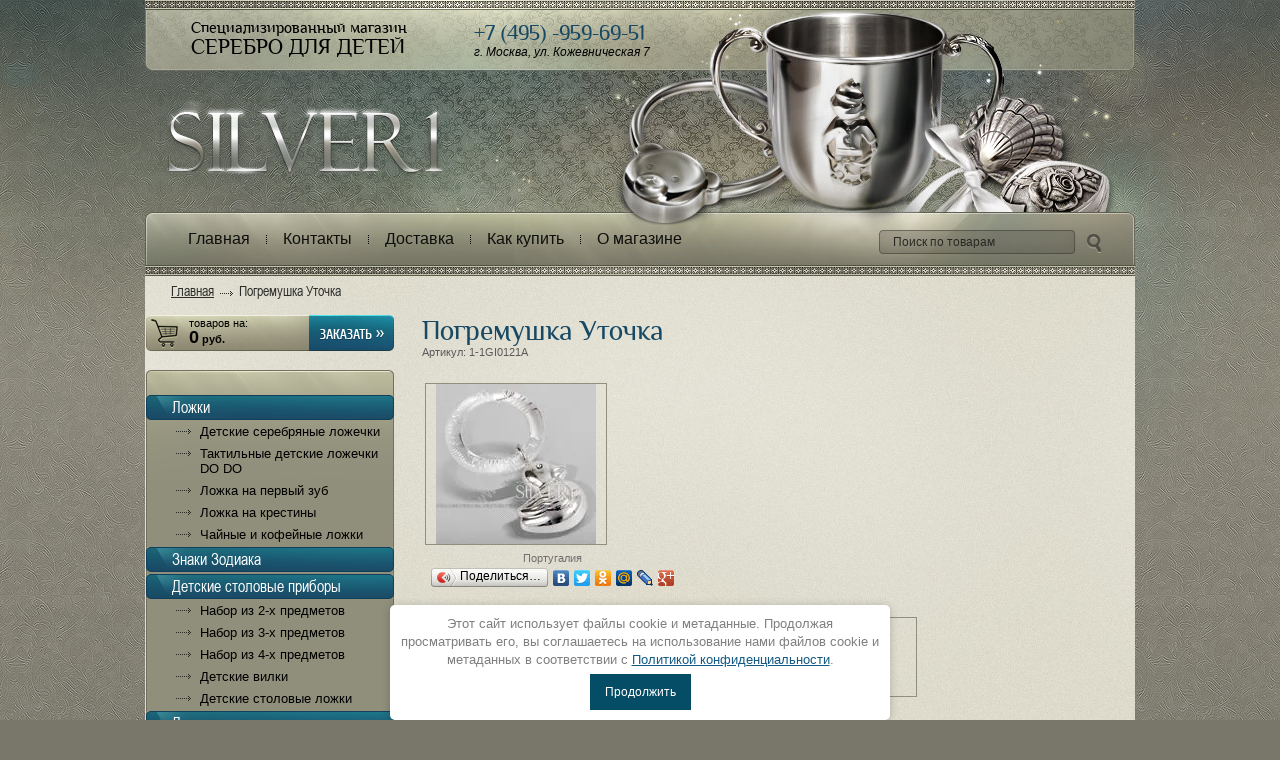

--- FILE ---
content_type: text/html; charset=utf-8
request_url: http://www.silver1.ru/magazin/product/pogremushka-serebro-2
body_size: 11017
content:

<!DOCTYPE html PUBLIC "-//W3C//DTD XHTML 1.0 Transitional//EN" "http://www.w3.org/TR/xhtml1/DTD/xhtml1-transitional.dtd">
<html xmlns="http://www.w3.org/1999/xhtml" xml:lang="en" lang="ru">
<head>
<link rel="icon" href="http://www.silver1.ru/favicon.ico" type="image/x-icon" />
<link rel="stylesheet" href="/t/opn_adaptive.css" />
<link rel="shortcut icon" href="http://www.silver1.ru/favicon.ico" type="image/x-icon" />

<meta name="robots" content="all"/>
<meta http-equiv="Content-Type" content="text/html; charset=UTF-8" />
<meta name="description" content="Серебряная погремушка Уточка для тех, у кого режутся зубки - полезно, красиво, не дорого - магазин silver1." />
<meta name="keywords" content="Серебряная погремушка, погремушка с прорезывателем," />
<meta name="SKYPE_TOOLBAR" content="SKYPE_TOOLBAR_PARSER_COMPATIBLE" />

<meta name="viewport" content="width=device-width, height=device-height, initial-scale=1.0, maximum-scale=1.0, user-scalable=no">
<meta name="msapplication-tap-highlight" content="no"/>
<meta name="format-detection" content="telephone=no">
<meta http-equiv="x-rim-auto-match" content="none">

<title>Серебряная погремушка Уточка с прорезывателем</title>
<link href="/t/v368/images/styles.css" rel="stylesheet" type="text/css" />
<script type="text/javascript" src="/t/v368/images/jquery-1.6.4.js"></script>
<link rel='stylesheet' type='text/css' href='/shared/highslide-4.1.13/highslide.min.css'/>
<script type='text/javascript' src='/shared/highslide-4.1.13/highslide.packed.js'></script>
<script type='text/javascript'>
hs.graphicsDir = '/shared/highslide-4.1.13/graphics/';
hs.outlineType = null;
hs.showCredits = false;
hs.lang={cssDirection:'ltr',loadingText:'Загрузка...',loadingTitle:'Кликните чтобы отменить',focusTitle:'Нажмите чтобы перенести вперёд',fullExpandTitle:'Увеличить',fullExpandText:'Полноэкранный',previousText:'Предыдущий',previousTitle:'Назад (стрелка влево)',nextText:'Далее',nextTitle:'Далее (стрелка вправо)',moveTitle:'Передвинуть',moveText:'Передвинуть',closeText:'Закрыть',closeTitle:'Закрыть (Esc)',resizeTitle:'Восстановить размер',playText:'Слайд-шоу',playTitle:'Слайд-шоу (пробел)',pauseText:'Пауза',pauseTitle:'Приостановить слайд-шоу (пробел)',number:'Изображение %1/%2',restoreTitle:'Нажмите чтобы посмотреть картинку, используйте мышь для перетаскивания. Используйте клавиши вперёд и назад'};</script>

            <!-- 46b9544ffa2e5e73c3c971fe2ede35a5 -->
            <script src='/shared/s3/js/lang/ru.js'></script>
            <script src='/shared/s3/js/common.min.js'></script>
        <link rel='stylesheet' type='text/css' href='/shared/s3/css/calendar.css' /><link rel="icon" href="/favicon.ico" type="image/x-icon">

<!--s3_require-->
<link rel="stylesheet" href="/g/basestyle/1.0.1/user/user.css" type="text/css"/>
<link rel="stylesheet" href="/g/basestyle/1.0.1/user/user.blue.css" type="text/css"/>
<script type="text/javascript" src="/g/basestyle/1.0.1/user/user.js" async></script>
<!--/s3_require-->


<link href="/g/shop2/shop2.css" rel="stylesheet" type="text/css" />
<link href="/g/shop2/comments/comments.less.css" rel="stylesheet" type="text/css" />
<link rel="stylesheet" type="text/css" href="/g/shop2/elements.less.css">

	<script type="text/javascript" src="/g/jquery/jquery-1.7.2.min.js" charset="utf-8"></script>


<script type="text/javascript" src="/g/shop2/shop2.packed.js"></script>
<script type="text/javascript" src="/g/printme.js" charset="utf-8"></script>
<script type="text/javascript" src="/g/no_cookies.js" charset="utf-8"></script>
<script type="text/javascript" src="/g/shop2v2/default/js/baron.min.js"></script>
<script type="text/javascript" src="/g/shop2/shop2custom.js" charset="utf-8"></script>
<script type="text/javascript" src="/g/shop2/disable.params.shop2.js" charset="utf-8"></script>
<script type="text/javascript">
	shopClient.uri = '/magazin';
	shopClient.mode = 'product';
        	shop2.apiHash = {"getPromoProducts":"6ffe8def696a1b74802d51d5e94495ef","cartAddItem":"8002643789260dad7bf62eab07deabc5","getSearchMatches":"b09afd6d2d597d691c8791826a729b47","getFolderCustomFields":"be13b3d3e98f2001ba60ed78f851cc7b","getProductListItem":"88629700f8022b1f96c4f64e8aa530e4","cartRemoveItem":"01cad055f3742e52e178f031a922aeeb","cartUpdate":"7707806d1f7354cc61b3632cb508bc7b","cartRemoveCoupon":"daa54d4a048808b07bf26c5e55495009","cartAddCoupon":"348eac99f84ea60d43a5ab4505568dc7","deliveryCalc":"de9cea22c05cc803b19b3af937c93d8e","printOrder":"55b2c319fe796148d3a6737d84bad17a","cancelOrder":"e1b8df58ece81d78281387830c73356d","cancelOrderNotify":"b9efe656c937e680dc805d1eefed72b1","repeatOrder":"d6e25022a4e63c097581dc56b3e9f023","paymentMethods":"76d2a95aaf3f53caa394d2177f084a42","compare":"07237e1cb987917f1d6ff36e6eb76ed3"};
</script><link href="/t/v368/images/styles_shop2.css" rel="stylesheet" type="text/css" />


<script type="text/javascript">    
    hs.captionId   = 'the-caption';
    hs.outlineType = 'rounded-white';
    widgets.addOnloadEvent(function() {
        hs.preloadImages(5);
    });
</script>

<link rel="stylesheet" href="/t/v368/images/css/adaptive_styles.scss.css">
<script type="text/javascript" src="/t/v368/images/js/adaptive_js.js"></script>
<link rel="stylesheet" href="/t/v368/images/css/seo_optima_b.scss.css">
<script src="/t/v368/images/js/seo_optima_b.js"></script>
</head>
<body>
<div class="bg-top"></div>
<div id="site-wrap">
	<div class="site-wrap-in">
      	<div class="wrap-in">
          	<div class="site-header">
	          	<button class="menu-burger">
					<div class="lines"></div>
				</button>
				<div class="menu-top-wrapper menu-mobile-wr">
					<div class="mobile-menu-in">
						<div class="close-menu"></div>
						<div class="menu-overflow">
							<ul class="mob_menu"><li><a href="http://silver1.ru/" ><span>Главная</span></a></li><li><a href="/contacts" ><span>Контакты</span></a></li><li><a href="/dostavka" ><span>Доставка</span></a></li><li class="s3-menu-allin-has"><a href="/prodazha" ><span>Как купить</span></a><ul class="level-2"><li><a href="/kak-kupit-v-magazine" ><span>Как купить в  магазине</span></a></li><li><a href="/kupit-v-magazine-v-moskve" ><span>Как купить в магазине в Москве</span></a></li></ul></li><li class="s3-menu-allin-has"><a href="/about" ><span>О магазине</span></a><ul class="level-2"><li><a href="/proizvoditeli" ><span>Производители</span></a></li><li><a href="/korolevskoe-detstvo" ><span>Королевское детство</span></a></li></ul></li></ul>														<ul class="mob_menu"><li class="s3-menu-allin-has"><a href="/magazin/folder/detskie-lozhki" ><span>Ложки</span></a><ul class="level-2"><li><a href="/magazin/folder/serebryanye-lozhki" ><span>Детские серебряные ложечки  </span></a></li><li><a href="/magazin/folder/taktilnyye-detskiye-lozhechki-do-do" ><span>Тактильные детские ложечки DO DO</span></a></li><li><a href="/magazin/folder/pervyy-zub" ><span>Ложка на первый зуб</span></a></li><li><a href="/magazin/folder/lozhka-na-krestiny" ><span>Ложка на крестины</span></a></li><li><a href="/magazin/folder/chaynye-lozhki" ><span>Чайные и кофейные ложки</span></a></li></ul></li><li><a href="/magazin/folder/zodiak" ><span>Знаки Зодиака</span></a></li><li class="s3-menu-allin-has"><a href="/magazin/folder/detskie-pribory" ><span>Детские столовые приборы</span></a><ul class="level-2"><li><a href="/magazin/folder/nabor-iz-2-kh-predmetov" ><span>Набор из 2-х предметов</span></a></li><li><a href="/magazin/folder/nabor-iz-3-kh-predmetov" ><span>Набор из 3-х предметов</span></a></li><li><a href="/magazin/folder/nabor-iz-4-kh-predmetov" ><span>Набор из 4-х предметов</span></a></li><li><a href="/magazin/folder/det-skiye-vilki" ><span>Детские вилки</span></a></li><li><a href="/magazin/folder/det-skiye-stolovyye-lozhki" ><span>Детские столовые ложки</span></a></li></ul></li><li class="s3-menu-allin-has"><a href="/magazin/folder/detskaya-posuda" ><span>Детская посуда</span></a><ul class="level-2"><li><a href="/magazin/folder/serebryanye-kruzhki" ><span>Серебряные кружки и поильники</span></a></li><li><a href="/magazin/folder/serebryanaya-posuda" ><span>Набор серебряной посуды</span></a></li><li><a href="/magazin/folder/blyudce" ><span>Набор с блюдцем</span></a></li></ul></li><li class="s3-menu-allin-has"><a href="/magazin/folder/podarki-detyam" ><span>Детские подарки</span></a><ul class="level-2"><li><a href="/magazin/folder/serebryanyy-nabor" ><span>Универсальный подарок</span></a></li><li><a href="/magazin/folder/podarok-malchiku" ><span>Подарок для мальчика</span></a></li><li><a href="/magazin/folder/podarok-devochke" ><span>Подарок для девочки</span></a></li></ul></li><li class="s3-menu-allin-has opened"><a href="/magazin/folder/serebryanye-pogremushki" ><span>Погремушки</span></a><ul class="level-2"><li><a href="/magazin/folder/pogremushka-serebro" ><span>Серебряные погремушки</span></a></li><li class="opened active"><a href="/magazin/folder/pogremushki-prorezyvateli" ><span>Погремушки прорезыватели</span></a></li></ul></li><li><a href="/magazin/folder/ionizator-vody" ><span>Ионизатор  воды</span></a></li><li class="s3-menu-allin-has"><a href="/magazin/folder/chaynaya-kolletsiya" ><span>Чайная Коллеция</span></a><ul class="level-2"><li><a href="/magazin/folder/chaynyye-chashki" ><span>Чайные наборы</span></a></li><li><a href="/magazin/folder/podstakanniki" ><span>Подстаканники</span></a></li></ul></li><li class="s3-menu-allin-has"><a href="/magazin/folder/stolovoye-serebro" ><span>Столовое серебро</span></a><ul class="level-2"><li><a href="/magazin/folder/stolovyye-pribory" ><span>Столовые приборы</span></a></li><li><a href="/magazin/folder/stolovyye-serebryanyye-pribory-na-1-personu" ><span>Приборы на 1 персону</span></a></li><li><a href="/magazin/folder/nabory-24-predmeta" ><span>Наборы 24 предмета</span></a></li></ul></li><li class="s3-menu-allin-has"><a href="/magazin/folder/posuda-iz-serebra" ><span>Посуда из серебра</span></a><ul class="level-2"><li><a href="/magazin/folder/bokaly-i-fuzhery" ><span>Бокалы и фужеры</span></a></li><li><a href="/magazin/folder/ryumki-i-stopki" ><span>Рюмки и стопки</span></a></li><li><a href="/magazin/folder/kuvshiny" ><span>Кувшины и графины</span></a></li></ul></li><li><a href="/magazin/folder/podarki-suveniry" ><span>Подарки для Всех</span></a></li></ul>						</div>
					</div>
				</div>
								<div class="new-contacts-phone">
					<div class="new-contacts-phone-title"></div>
					<div class="new-contacts-phone-body"><p>Офис:&nbsp;<a href="tel:+74959597229">+7 (495) 959-72-29</a><br />
&nbsp;</p>

<p><a href="https://wa.me/89055531484">8-905-553-14-84</a> WhatsApp<br />
<br />
Магазин:<br />
<a href="tel:+74995793016">+7 (499) 579-30-16</a></p></div>
				</div>
												<div class="new-contacts-address">
					<div class="new-contacts-address-title"></div>
					<div class="new-contacts-address-body">Магазин в Москве: метро Павелецкая, ул. Кожевническая 7/1, ТЦ &quot;Кожевники&quot;, 1 этаж, левое крыло<br />
email: <a href="mailto:bronzanov@mail.ru">bronzanov@mail.ru</a></div>
				</div>
								<div class="block-top">
					Специализированный магазин
					<div class="logo">Cеребро для детей</div>
				</div>
								<div class="phone">
	                <div class="tl"><span style="color: #174864;">+7 (495) -959-69-51</span></div>

<p>г. Москва, ул. Кожевническая 7</p>
	            </div>
	                      		<div class="site-logo"><a href="http://www.silver1.ru"><img src="/t/v368/images/logo.png" alt="" /></a></div>
	            <div class="site-search-wr">
	                <form action="/magazin/search" method="get" name="shop2_search" class="search-form" enctype="multipart/form-data">
		                <input name="search_text" type="text" class="search-text" onblur="this.value=this.value==''?'Поиск по товарам':this.value" onfocus="this.value=this.value=='Поиск по товарам'?'':this.value;" value="Поиск по товарам" />
		                <input type="submit" class="search-button" value="" />
	                <re-captcha data-captcha="recaptcha"
     data-name="captcha"
     data-sitekey="6LcYvrMcAAAAAKyGWWuW4bP1De41Cn7t3mIjHyNN"
     data-lang="ru"
     data-rsize="invisible"
     data-type="image"
     data-theme="light"></re-captcha></form>
	            </div>
	            	            	<!-- R.K. -->
<script type="text/javascript" src="/t/v368/images/popup.menu.js"></script>

<script type="text/javascript">
$(function() {
  $('#tmenu').popUpMenu({
    direction: 'bottom'
  });

})
</script>

<ul id="tmenu">
            <li><span><a href="http://silver1.ru/">Главная</a></span>
                                </li>
                                <li><span><a href="/contacts">Контакты</a></span>
                                </li>
                                <li><span><a href="/dostavka">Доставка</a></span>
                                </li>
                                <li><span><a href="/prodazha">Как купить</a></span>
                                <ul>
                    <li><a href="/kak-kupit-v-magazine">Как купить в  магазине</a>
                                </li>
                                <li><a href="/kupit-v-magazine-v-moskve">Как купить в магазине в Москве</a>
                                </li>
                            </ul></li>
                                <li><span><a href="/about">О магазине</a></span>
                                <ul>
                    <li><a href="/proizvoditeli">Производители</a>
                                </li>
                                <li><a href="/korolevskoe-detstvo">Королевское детство</a>
         </li></ul>
                 </li></ul>
 	                        </div>
            <div class="cont">
            	
<div class="site-path" data-url="/"><a href="/">Главная</a> <img src="/t/v368/images/path.gif" alt="" /> Погремушка Уточка</div>            	<div class="site-content">
              		<div class="site-content-left"> 
                		
<div class="shop-cart-wrapper">
<div id="shop2-cart-preview">       
	<div id="cart">
	    <div class="tov">товаров на:</div>
	    <div class="sum"><span id="cart_total">0</span> руб.</div>
	</div>
</div>
<div class="zak"><a href="/magazin/cart" rel="nofollow"><img src="/t/v368/images/cart-a.png" border="0" alt="" /></a></div>
</div>                		<div class="clear"></div>   
	                    	                    	                    <div class="os-shop-folders">
	                      <div class="in-shop-folders">
	                          <ul class="shop-folders">
	                            	                            	                            	                            	                                <li class="lev-1"><a href="/magazin/folder/detskie-lozhki"><span>Ложки</span></a></li>
	                            	                            	                            	                                <li class="lev-2" style="padding-left:30px;"><a href="/magazin/folder/serebryanye-lozhki">Детские серебряные ложечки  </a></li>
	                            	                            	                            	                                <li class="lev-2" style="padding-left:30px;"><a href="/magazin/folder/taktilnyye-detskiye-lozhechki-do-do">Тактильные детские ложечки DO DO</a></li>
	                            	                            	                            	                                <li class="lev-2" style="padding-left:30px;"><a href="/magazin/folder/pervyy-zub">Ложка на первый зуб</a></li>
	                            	                            	                            	                                <li class="lev-2" style="padding-left:30px;"><a href="/magazin/folder/lozhka-na-krestiny">Ложка на крестины</a></li>
	                            	                            	                            	                                <li class="lev-2" style="padding-left:30px;"><a href="/magazin/folder/chaynye-lozhki">Чайные и кофейные ложки</a></li>
	                            	                            	                            	                                <li class="lev-1"><a href="/magazin/folder/zodiak"><span>Знаки Зодиака</span></a></li>
	                            	                            	                            	                                <li class="lev-1"><a href="/magazin/folder/detskie-pribory"><span>Детские столовые приборы</span></a></li>
	                            	                            	                            	                                <li class="lev-2" style="padding-left:30px;"><a href="/magazin/folder/nabor-iz-2-kh-predmetov">Набор из 2-х предметов</a></li>
	                            	                            	                            	                                <li class="lev-2" style="padding-left:30px;"><a href="/magazin/folder/nabor-iz-3-kh-predmetov">Набор из 3-х предметов</a></li>
	                            	                            	                            	                                <li class="lev-2" style="padding-left:30px;"><a href="/magazin/folder/nabor-iz-4-kh-predmetov">Набор из 4-х предметов</a></li>
	                            	                            	                            	                                <li class="lev-2" style="padding-left:30px;"><a href="/magazin/folder/det-skiye-vilki">Детские вилки</a></li>
	                            	                            	                            	                                <li class="lev-2" style="padding-left:30px;"><a href="/magazin/folder/det-skiye-stolovyye-lozhki">Детские столовые ложки</a></li>
	                            	                            	                            	                                <li class="lev-1"><a href="/magazin/folder/detskaya-posuda"><span>Детская посуда</span></a></li>
	                            	                            	                            	                                <li class="lev-2" style="padding-left:30px;"><a href="/magazin/folder/serebryanye-kruzhki">Серебряные кружки и поильники</a></li>
	                            	                            	                            	                                <li class="lev-2" style="padding-left:30px;"><a href="/magazin/folder/serebryanaya-posuda">Набор серебряной посуды</a></li>
	                            	                            	                            	                                <li class="lev-2" style="padding-left:30px;"><a href="/magazin/folder/blyudce">Набор с блюдцем</a></li>
	                            	                            	                            	                                <li class="lev-1"><a href="/magazin/folder/podarki-detyam"><span>Детские подарки</span></a></li>
	                            	                            	                            	                                <li class="lev-2" style="padding-left:30px;"><a href="/magazin/folder/serebryanyy-nabor">Универсальный подарок</a></li>
	                            	                            	                            	                                <li class="lev-2" style="padding-left:30px;"><a href="/magazin/folder/podarok-malchiku">Подарок для мальчика</a></li>
	                            	                            	                            	                                <li class="lev-2" style="padding-left:30px;"><a href="/magazin/folder/podarok-devochke">Подарок для девочки</a></li>
	                            	                            	                            	                                <li class="lev-1"><a href="/magazin/folder/serebryanye-pogremushki"><span>Погремушки</span></a></li>
	                            	                            	                            	                                <li class="lev-2" style="padding-left:30px;"><a href="/magazin/folder/pogremushka-serebro">Серебряные погремушки</a></li>
	                            	                            	                            	                                <li class="lev-2" style="padding-left:30px;"><a href="/magazin/folder/pogremushki-prorezyvateli">Погремушки прорезыватели</a></li>
	                            	                            	                            	                                <li class="lev-1"><a href="/magazin/folder/ionizator-vody"><span>Ионизатор  воды</span></a></li>
	                            	                            	                            	                                <li class="lev-1"><a href="/magazin/folder/chaynaya-kolletsiya"><span>Чайная Коллеция</span></a></li>
	                            	                            	                            	                                <li class="lev-2" style="padding-left:30px;"><a href="/magazin/folder/chaynyye-chashki">Чайные наборы</a></li>
	                            	                            	                            	                                <li class="lev-2" style="padding-left:30px;"><a href="/magazin/folder/podstakanniki">Подстаканники</a></li>
	                            	                            	                            	                                <li class="lev-1"><a href="/magazin/folder/stolovoye-serebro"><span>Столовое серебро</span></a></li>
	                            	                            	                            	                                <li class="lev-2" style="padding-left:30px;"><a href="/magazin/folder/stolovyye-pribory">Столовые приборы</a></li>
	                            	                            	                            	                                <li class="lev-2" style="padding-left:30px;"><a href="/magazin/folder/stolovyye-serebryanyye-pribory-na-1-personu">Приборы на 1 персону</a></li>
	                            	                            	                            	                                <li class="lev-2" style="padding-left:30px;"><a href="/magazin/folder/nabory-24-predmeta">Наборы 24 предмета</a></li>
	                            	                            	                            	                                <li class="lev-1"><a href="/magazin/folder/posuda-iz-serebra"><span>Посуда из серебра</span></a></li>
	                            	                            	                            	                                <li class="lev-2" style="padding-left:30px;"><a href="/magazin/folder/bokaly-i-fuzhery">Бокалы и фужеры</a></li>
	                            	                            	                            	                                <li class="lev-2" style="padding-left:30px;"><a href="/magazin/folder/ryumki-i-stopki">Рюмки и стопки</a></li>
	                            	                            	                            	                                <li class="lev-2" style="padding-left:30px;"><a href="/magazin/folder/kuvshiny">Кувшины и графины</a></li>
	                            	                            	                            	                                <li class="lev-1"><a href="/magazin/folder/podarki-suveniry"><span>Подарки для Всех</span></a></li>
	                            	                            	                            </ul>
	                        </div>
	                    </div>
	                                    		                
	                      	                        <div class="news_wr"><div class="news_top"><div class="news_bot"><div class="news_name"><a href="/magazin">Новости</a></div>
	              	                        <div class="date">22.04.2019</div>
	                        <a class="news_title" href="/news/news_post/vygodny-li-investicii-v-serebro">Выгодны ли инвестиции в серебро?</a>
	                        <div class="anonce"><p>Или лучше хранить деньги в банке...</p></div>
	                        <a class="more" href="/news/news_post/vygodny-li-investicii-v-serebro">подробнее...</a>
	              	                        <div class="date">22.04.2019</div>
	                        <a class="news_title" href="/news/news_post/komu-darit-serebro-i-po-kakomu-povodu">Кому дарить серебро и по какому поводу?</a>
	                        <div class="anonce"><p>Как сделать недорогой, но ценный подарок...</p></div>
	                        <a class="more" href="/news/news_post/komu-darit-serebro-i-po-kakomu-povodu">подробнее...</a>
	              	                        <div class="date">22.04.2019</div>
	                        <a class="news_title" href="/news/news_post/serebro-2">Серебро для очистки воды</a>
	                        <div class="anonce"><p>С давних времён считается, что &laquo;серебряная вода&raquo; помогает избавиться от многих болезней.</p></div>
	                        <a class="more" href="/news/news_post/serebro-2">подробнее...</a>
	              	                        <div class="date">22.04.2019</div>
	                        <a class="news_title" href="/news/news_post/kakaya-polza-ot-serebra-dlya-zdorovya-cheloveka">Какая польза для здоровья от серебра?</a>
	                        <div class="anonce"><p>Серебро положительно влияет на здоровье человека.</p></div>
	                        <a class="more" href="/news/news_post/kakaya-polza-ot-serebra-dlya-zdorovya-cheloveka">подробнее...</a>
	              	                        <div class="date">22.04.2019</div>
	                        <a class="news_title" href="/news/news_post/primenenie-serebra">Применение серебра</a>
	                        <div class="anonce"><p>Серебро &ndash; это металл, у которого широкая сфера применения. Кроме того, что серебро ценность, оно ещё и применяется во многих технологических процессах.</p></div>
	                        <a class="more" href="/news/news_post/primenenie-serebra">подробнее...</a>
	              	                        <div class="all_news"><a href="/news">все новости</a></div>
	                        </div></div></div>
	                      	                    <div class="informer"></div>
	                    <div class="site-counters"><script src="//cdn.callibri.ru/callibri.js" type="text/javascript" charset="utf-8"></script>
<script>
  (function(i,s,o,g,r,a,m){i['GoogleAnalyticsObject']=r;i[r]=i[r]||function(){
  (i[r].q=i[r].q||[]).push(arguments)},i[r].l=1*new Date();a=s.createElement(o),
  m=s.getElementsByTagName(o)[0];a.async=1;a.src=g;m.parentNode.insertBefore(a,m)
  })(window,document,'script','//www.google-analytics.com/analytics.js','ga');

  ga('create', 'UA-24062858-1', 'auto');
  ga('send', 'pageview');

</script>

<!-- Yandex.Metrika counter -->
<script type="text/javascript" >
    (function (d, w, c) {
        (w[c] = w[c] || []).push(function() {
            try {
                w.yaCounter50665330 = new Ya.Metrika2({
                    id:50665330,
                    clickmap:true,
                    trackLinks:true,
                    accurateTrackBounce:true,
                    webvisor:true
                });
            } catch(e) { }
        });

        var n = d.getElementsByTagName("script")[0],
            s = d.createElement("script"),
            f = function () { n.parentNode.insertBefore(s, n); };
        s.type = "text/javascript";
        s.async = true;
        s.src = "https://mc.yandex.ru/metrika/tag.js";

        if (w.opera == "[object Opera]") {
            d.addEventListener("DOMContentLoaded", f, false);
        } else { f(); }
    })(document, window, "yandex_metrika_callbacks2");
</script>
<noscript><div><img src="https://mc.yandex.ru/watch/50665330" style="position:absolute; left:-9999px;" alt="" /></div></noscript>
<!-- /Yandex.Metrika counter -->
<!--__INFO2026-01-17 00:54:41INFO__-->
</div>
                	</div>
                	<div class="site-content-middle">
	                    <h1>Погремушка Уточка</h1>
	                    


<script type="text/javascript" charset="utf-8">
    if ( typeof jQuery == "undefined") {
        document.write('<' + 'script type="text/javascript" charset="utf-8" ' + 'src="/shared/s3/js/jquery-1.7.2.min.js"' + '><' + '/script>');
    }
</script>

<script type="text/javascript" src="/shared/s3/js/shop2/shop2.packed.js"></script>

<script type="text/javascript">
//<![CDATA[
    shop2.product.init({
    'refs'    : {"13226003":{"material1":{"900803":["14051403"]},"proba1":{"901603":["14051403"]},"upakovka1":{"902403":["14051403"]},"vid-upakovki":{"566337603":["14051403"]}}},
    'apiHash' : {"getPromoProducts":"6ffe8def696a1b74802d51d5e94495ef","cartAddItem":"8002643789260dad7bf62eab07deabc5","getSearchMatches":"b09afd6d2d597d691c8791826a729b47","getFolderCustomFields":"be13b3d3e98f2001ba60ed78f851cc7b","getProductListItem":"88629700f8022b1f96c4f64e8aa530e4","cartRemoveItem":"01cad055f3742e52e178f031a922aeeb","cartUpdate":"7707806d1f7354cc61b3632cb508bc7b","cartRemoveCoupon":"daa54d4a048808b07bf26c5e55495009","cartAddCoupon":"348eac99f84ea60d43a5ab4505568dc7","deliveryCalc":"de9cea22c05cc803b19b3af937c93d8e","printOrder":"55b2c319fe796148d3a6737d84bad17a","cancelOrder":"e1b8df58ece81d78281387830c73356d","cancelOrderNotify":"b9efe656c937e680dc805d1eefed72b1","repeatOrder":"d6e25022a4e63c097581dc56b3e9f023","paymentMethods":"76d2a95aaf3f53caa394d2177f084a42","compare":"07237e1cb987917f1d6ff36e6eb76ed3"},
    'verId'   : 27396
});
// ]]>
</script>


   
        
                                                     
                
<form class="tpl-product shop2-product-item"  method="post" action="/magazin?mode=cart&action=add" accept-charset="utf-8"
onsubmit="shopClient.addItem(this, '8002643789260dad7bf62eab07deabc5', '27396', this.kind_id.value, this.amount.value,this.elements.submit, 'shop2-cart-preview'); return false;">
    <input type="hidden" name="kind_id" value="14051403"/>
    <input type="hidden" name="product_id" value="13226003"/>
    <input type="hidden" name="meta" value='{"material1":900803,"proba1":901603,"upakovka1":902403,"vid-upakovki":{"image_id":"566337603","filename":"img_3253.jpg","ver_id":27396,"image_width":"800","image_height":"800","ext":"jpg"}}'/>
        <div class="product-code">
        Артикул: <span>1-1GI0121A</span>
    </div>
        <div class="product-clear"></div>
    <div class="product-wrap">
        <div class="product-left-bar">
            <div style="min-width:180px; min-height:160px;">
                <div class="product-image " style="width:180px; height:160px;">
                                        <a href="/d/s_1gi0121a.jpg" class="highslide" onclick="return hs.expand(this)"> <img id="shop2-product-image"
                        src="/thumb/2/lWy4_YdqICamWCdnIO2DqA/180r160/d/s_1gi0121a.jpg" 
                        alt="Погремушка Уточка" border="0" /> </a>
                                    </div>
                                              <div class="product-vendor">
                    <table>
                        <tr>
                                                        <td class="product-vendor-name"><a href="/magazin/vendor/186403">Португалия</a></td>
                        </tr>
                    </table>
                </div>
                                <script type="text/javascript" src="//yandex.st/share/share.js" charset="utf-8"></script>
 <div class="yashare-auto-init" data-yashareL10n="ru"  data-yashareType="button"  data-yashareQuickServices="yaru,vkontakte,facebook,twitter,odnoklassniki,moimir,lj,gplus"></div>
                            </div>
        </div>
        <div class="product-right-bar">
            <div class="product-bot">
                               
                                <div class="product-price">
                    Цена:
                    <br />
                                        <span>8&nbsp;000</span> <em>руб.</em>
                </div>
                <div class="product-amount">
                    Кол-во:
                    <br />
                    <span class="product-amount-button p-minus"></span>
                    <input type="text" name="amount" value="1" />
                    <span class="product-amount-button p-plus"></span>
                </div>
                <div class="buy-button">
                  <button type="submit" name="submit" value="Купить"  class="product-buy" title="Купить"><span class="buy"></span></button>
                </div>
                <div class="product-clear"></div>
                
            </div>
            							
				
									
				
									
				
									
				
			            
        </div>
        <div class="product-clear"></div>
    </div>
<re-captcha data-captcha="recaptcha"
     data-name="captcha"
     data-sitekey="6LcYvrMcAAAAAKyGWWuW4bP1De41Cn7t3mIjHyNN"
     data-lang="ru"
     data-rsize="invisible"
     data-type="image"
     data-theme="light"></re-captcha></form>

<div class="product-desc">
	<div class="shop-tabs">
		<ul class="shop-tabs-nav">
							<li>
					<a href="#tabs-1">Описание</a>
				</li>
			
							<li>
					<a href="#tabs-2">Параметры</a>
				</li>
			
			
								</ul>

		<div class="product-clear"></div>

					<div class="shop-tab" id="tabs-1">
				<p>Серебро 925 пробы. Вес 13.5 грамм, диаметр кольца 6 см.</p>
				<div class="product-clear"></div>
			</div>
		
					<div class="shop-tab shop2-product-item-params" id="tabs-2">
				<table class="shop2-product-params-list" border="0" cellspacing="0" cellpadding="0"><tr class="even"><th>Материал</th><td>Серебро</td></tr><tr class="add"><th>Проба</th><td>925</td></tr><tr class="even"><th>Упаковка</th><td>Не входит в стоимость</td></tr><tr class="add"><th>Вид&nbsp;упаковки</th><td><a href="/d/img_3253.jpg" class="highslide" onclick="return hs.expand(this)"><img src="/thumb/2/v5OWOKzGvY_OEuottWmqCw/50r50/d/img_3253.jpg" alt="" /></a></td></tr></table>
				<div class="product-clear"></div>
			</div>
		
		
		
		
	</div>
</div>

<br />
<div class="shop2-back">
    <a rel="nofollow" href="javascript:shopClient.back()"><span>Назад</span></a>  
</div>    
    
</div>
                </div>
            </div>
            </div>
        </div>
    </div>
    <div id="site-footer">
	  <div class="site-footer-in">
	      	      <ul class="menu-bottom">
	        <li><a href="http://silver1.ru/" >Главная</a></li><li><a href="/contacts" >Контакты</a></li><li><a href="/dostavka" >Доставка</a></li><li><a href="/prodazha" >Как купить</a></li><li><a href="/about" >О магазине</a></li>	        </ul>
	        	        <div class="footer-bot">
		        		        <div class="site-name-bottom">Copyright &copy; 2012  - 2026 
		        <br> <a href="/politika-konfidencialnosti">Политика конфиденциальности</a></div>
		        <div class="site-copyright"><span style='font-size:14px;' class='copyright'><!--noindex--><a target="_blank" rel="nofollow" class="copyright" href="https://megagroup.ru" title="Заказ, создание сайта">Создание, заказ сайтов</a>: megagroup<!--/noindex--></span></div>
		    </div>
	    </div>
	</div>
</div>
<!-- j.e. -->

<!-- Yandex.Metrika counter -->
<script type="text/javascript">
(function (d, w, c) {
    (w[c] = w[c] || []).push(function() {
        try {
            w.yaCounter18082075 = new Ya.Metrika({id:18082075, enableAll: true, webvisor:true});
        } catch(e) { }
    });
    
    var n = d.getElementsByTagName("script")[0],
        s = d.createElement("script"),
        f = function () { n.parentNode.insertBefore(s, n); };
    s.type = "text/javascript";
    s.async = true;
    s.src = (d.location.protocol == "https:" ? "https:" : "http:") + "//mc.yandex.ru/metrika/watch.js";

    if (w.opera == "[object Opera]") {
        d.addEventListener("DOMContentLoaded", f, false);
    } else { f(); }
})(document, window, "yandex_metrika_callbacks");
</script>
<noscript><div><img src="//mc.yandex.ru/watch/18082075" style="position:absolute; left:-9999px;" alt="" /></div></noscript>
<!-- /Yandex.Metrika counter -->
<!-- LiveTex  -->
<script type='text/javascript'>
    var liveTex = true,
    liveTexID = 67297,
    liveTex_object = true;
    (function() {
    var lt = document.createElement('script');
    lt.type ='text/javascript';
    lt.async = true;
    lt.src = '//cs15.livetex.ru/js/client.js';
    var sc = document.getElementsByTagName('script')[0];
    if ( sc ) sc.parentNode.insertBefore(lt, sc);
    else document.documentElement.firstChild.appendChild(lt);
    })();
</script>
<!-- LiveTex  -->
<script type="text/javascript" src="https://cp.onicon.ru/loader/5891bff6286688be2a8b4583.js"></script>
<div class="cookies-warning cookies-block-js">
	<div class="cookies-warning__body">
		Этот сайт использует файлы cookie и метаданные. 
Продолжая просматривать его, вы соглашаетесь на использование нами файлов cookie и метаданных в соответствии 
с <a target="_blank" href="/politika-konfidencialnosti">Политикой конфиденциальности</a>. <br>
		<div class="cookies-warning__close gr-button-5 cookies-close-js">
			Продолжить
		</div>
	</div>
</div>

<!-- assets.bottom -->
<!-- </noscript></script></style> -->
<script src="/my/s3/js/site.min.js?1768462484" ></script>
<script src="/my/s3/js/site/defender.min.js?1768462484" ></script>
<script >/*<![CDATA[*/
var megacounter_key="97b9248f7e62bb153d67ee8762fba049";
(function(d){
    var s = d.createElement("script");
    s.src = "//counter.megagroup.ru/loader.js?"+new Date().getTime();
    s.async = true;
    d.getElementsByTagName("head")[0].appendChild(s);
})(document);
/*]]>*/</script>
<script >/*<![CDATA[*/
$ite.start({"sid":27347,"vid":27396,"aid":94717,"stid":4,"cp":21,"active":true,"domain":"silver1.ru","lang":"ru","trusted":false,"debug":false,"captcha":3});
/*]]>*/</script>
<!-- /assets.bottom -->
</body>
</html>

--- FILE ---
content_type: text/javascript
request_url: http://counter.megagroup.ru/97b9248f7e62bb153d67ee8762fba049.js?r=&s=1280*720*24&u=http%3A%2F%2Fwww.silver1.ru%2Fmagazin%2Fproduct%2Fpogremushka-serebro-2&t=%D0%A1%D0%B5%D1%80%D0%B5%D0%B1%D1%80%D1%8F%D0%BD%D0%B0%D1%8F%20%D0%BF%D0%BE%D0%B3%D1%80%D0%B5%D0%BC%D1%83%D1%88%D0%BA%D0%B0%20%D0%A3%D1%82%D0%BE%D1%87%D0%BA%D0%B0%20%D1%81%20%D0%BF%D1%80%D0%BE%D1%80%D0%B5%D0%B7%D1%8B%D0%B2%D0%B0%D1%82%D0%B5%D0%BB%D0%B5%D0%BC&fv=0,0&en=1&rld=0&fr=0&callback=_sntnl1768633044905&1768633044905
body_size: 198
content:
//:1
_sntnl1768633044905({date:"Sat, 17 Jan 2026 06:57:24 GMT", res:"1"})

--- FILE ---
content_type: application/javascript
request_url: http://www.silver1.ru/t/v368/images/js/adaptive_js.js
body_size: 850
content:
var IS_IOS = /iPad|iPhone|iPod/.test(navigator.userAgent) && !window.MSStream;
	if (IS_IOS) {
	    document.documentElement.classList.add('ios');
	}

$(function(){
	$(document).on('click', '.new-contacts-phone-title', function(){
    	$('.new-contacts-address').removeClass('active');
    	$(this).closest('.new-contacts-phone').toggleClass('active');
	});
	
    $(document).on('click', '.new-contacts-address-title', function(){
    	$('.new-contacts-phone').removeClass('active');
    	$(this).closest('.new-contacts-address').toggleClass('active');
	});
	$(document).click( function(event){
        if( $(event.target).closest('.new-contacts-phone, .new-contacts-address').length ) 
          return;
        $('.new-contacts-phone, .new-contacts-address').removeClass('active');
        event.stopPropagation();
    });
	var MenuTop = $('.menu-mobile-wr'),
		$body = $(document.body),
		$html = $(document.documentElement);
		
	$('.menu-burger').on("click", function(){
		setTimeout(function() {
			MenuTop.addClass('opened');
			$html.addClass('overflowHidden');
		});	
	});

	MenuTop.find('.close-menu').on("click", function(){
		MenuTop.removeClass('opened');
		$html.removeClass('overflowHidden');
	});

	$body.on("click", function(event){
		if ($(event.target).closest(MenuTop.find('.mobile-menu-in').add('.menu-burger')).length) return;
		if (MenuTop.hasClass('opened')) {
			MenuTop.removeClass('opened');
			$html.removeClass('overflowHidden');
		}
	});
	$(window).resize(function() {
		var wwidth = $(window).width();
			if (wwidth <= 700) {
				$('#shop2-cart #shop2-cart-page th:first-child').attr('colspan', 1);
			} else {
				$('#shop2-cart #shop2-cart-page th:first-child').attr('colspan', 2);
			}
	}).trigger('resize');

	$('.mob_menu li').each(function(){
		if ($(this).find('ul').length){
			$(this).prepend('<div class="arrbg"></div>');
		}
	});

	$('.arrbg').on('click', function(){
		$(this).closest('.s3-menu-allin-has').toggleClass('open');
		$(this).closest('.s3-menu-allin-has').find('> a').toggleClass('s3-menu-allin-open');
		$(this).closest('.s3-menu-allin-has').find('> ul').slideToggle();
	})
	
});

$(function() {
	$('table').wrap('<div class="table-wrapper"></div>');
});